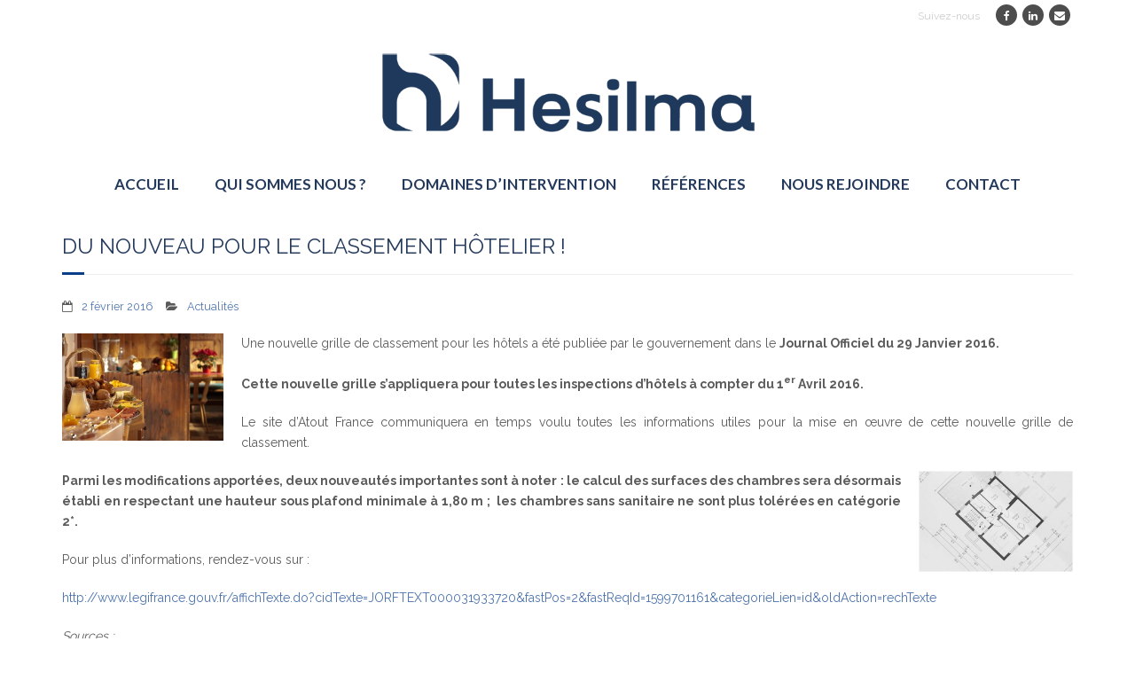

--- FILE ---
content_type: text/html; charset=UTF-8
request_url: https://www.hesilma.fr/du-nouveau-pour-le-classement-hotelier/
body_size: 11568
content:
<!DOCTYPE html>

<html dir="ltr" lang="fr-FR" prefix="og: https://ogp.me/ns# fb: http://ogp.me/ns/fb#">
<head>
<meta charset="UTF-8" />
<meta name="viewport" content="width=device-width" />

<link rel="profile" href="//gmpg.org/xfn/11" />
<link rel="pingback" href="https://www.hesilma.fr/xmlrpc.php" />
<!--[if lt IE 9]>
<script src="https://www.hesilma.fr/wp-content/themes/Minamaze_Pro/lib/scripts/html5.js" type="text/javascript"></script>
<![endif]-->

	<style>img:is([sizes="auto" i], [sizes^="auto," i]) { contain-intrinsic-size: 3000px 1500px }</style>
	
		<!-- All in One SEO 4.5.5 - aioseo.com -->
		<title>Du nouveau pour le classement hôtelier ! | HESILMA</title>
		<meta name="description" content="Une nouvelle grille de classement pour les hôtels a été publiée par le gouvernement dans le Journal Officiel du 29 Janvier 2016. Cette nouvelle grille s&#039;appliquera pour toutes les inspections d&#039;hôtels à compter du 1er Avril 2016. Le site d’Atout France communiquera en temps voulu toutes les informations utiles pour la mise en œuvre de cette nouvelle grille de classement. Parmi les" />
		<meta name="robots" content="max-image-preview:large" />
		<link rel="canonical" href="https://www.hesilma.fr/du-nouveau-pour-le-classement-hotelier/" />
		<meta name="generator" content="All in One SEO (AIOSEO) 4.5.5" />
		<meta property="og:locale" content="fr_FR" />
		<meta property="og:site_name" content="HESILMA |" />
		<meta property="og:type" content="activity" />
		<meta property="og:title" content="Du nouveau pour le classement hôtelier ! | HESILMA" />
		<meta property="og:description" content="Une nouvelle grille de classement pour les hôtels a été publiée par le gouvernement dans le Journal Officiel du 29 Janvier 2016. Cette nouvelle grille s&#039;appliquera pour toutes les inspections d&#039;hôtels à compter du 1er Avril 2016. Le site d’Atout France communiquera en temps voulu toutes les informations utiles pour la mise en œuvre de cette nouvelle grille de classement. Parmi les" />
		<meta property="og:url" content="https://www.hesilma.fr/du-nouveau-pour-le-classement-hotelier/" />
		<meta name="twitter:card" content="summary" />
		<meta name="twitter:title" content="Du nouveau pour le classement hôtelier ! | HESILMA" />
		<meta name="twitter:description" content="Une nouvelle grille de classement pour les hôtels a été publiée par le gouvernement dans le Journal Officiel du 29 Janvier 2016. Cette nouvelle grille s&#039;appliquera pour toutes les inspections d&#039;hôtels à compter du 1er Avril 2016. Le site d’Atout France communiquera en temps voulu toutes les informations utiles pour la mise en œuvre de cette nouvelle grille de classement. Parmi les" />
		<script type="application/ld+json" class="aioseo-schema">
			{"@context":"https:\/\/schema.org","@graph":[{"@type":"Article","@id":"https:\/\/www.hesilma.fr\/du-nouveau-pour-le-classement-hotelier\/#article","name":"Du nouveau pour le classement h\u00f4telier ! | HESILMA","headline":"Du nouveau pour le classement h\u00f4telier !","author":{"@id":"https:\/\/www.hesilma.fr\/author\/tophotel\/#author"},"publisher":{"@id":"https:\/\/www.hesilma.fr\/#organization"},"image":{"@type":"ImageObject","url":"https:\/\/www.hesilma.fr\/\/wp-content\/uploads\/breakfast-801827_640.jpg","@id":"https:\/\/www.hesilma.fr\/du-nouveau-pour-le-classement-hotelier\/#articleImage"},"datePublished":"2016-02-02T11:43:55+01:00","dateModified":"2016-02-02T11:53:27+01:00","inLanguage":"fr-FR","mainEntityOfPage":{"@id":"https:\/\/www.hesilma.fr\/du-nouveau-pour-le-classement-hotelier\/#webpage"},"isPartOf":{"@id":"https:\/\/www.hesilma.fr\/du-nouveau-pour-le-classement-hotelier\/#webpage"},"articleSection":"Actualit\u00e9s"},{"@type":"BreadcrumbList","@id":"https:\/\/www.hesilma.fr\/du-nouveau-pour-le-classement-hotelier\/#breadcrumblist","itemListElement":[{"@type":"ListItem","@id":"https:\/\/www.hesilma.fr\/#listItem","position":1,"name":"Domicile","item":"https:\/\/www.hesilma.fr\/","nextItem":"https:\/\/www.hesilma.fr\/du-nouveau-pour-le-classement-hotelier\/#listItem"},{"@type":"ListItem","@id":"https:\/\/www.hesilma.fr\/du-nouveau-pour-le-classement-hotelier\/#listItem","position":2,"name":"Du nouveau pour le classement h\u00f4telier !","previousItem":"https:\/\/www.hesilma.fr\/#listItem"}]},{"@type":"Organization","@id":"https:\/\/www.hesilma.fr\/#organization","name":"HESILMA","url":"https:\/\/www.hesilma.fr\/"},{"@type":"Person","@id":"https:\/\/www.hesilma.fr\/author\/tophotel\/#author","url":"https:\/\/www.hesilma.fr\/author\/tophotel\/","name":"Herv\u00e9 MAUNOURY"},{"@type":"WebPage","@id":"https:\/\/www.hesilma.fr\/du-nouveau-pour-le-classement-hotelier\/#webpage","url":"https:\/\/www.hesilma.fr\/du-nouveau-pour-le-classement-hotelier\/","name":"Du nouveau pour le classement h\u00f4telier ! | HESILMA","description":"Une nouvelle grille de classement pour les h\u00f4tels a \u00e9t\u00e9 publi\u00e9e par le gouvernement dans le Journal Officiel du 29 Janvier 2016. Cette nouvelle grille s'appliquera pour toutes les inspections d'h\u00f4tels \u00e0 compter du 1er Avril 2016. Le site d\u2019Atout France communiquera en temps voulu toutes les informations utiles pour la mise en \u0153uvre de cette nouvelle grille de classement. Parmi les","inLanguage":"fr-FR","isPartOf":{"@id":"https:\/\/www.hesilma.fr\/#website"},"breadcrumb":{"@id":"https:\/\/www.hesilma.fr\/du-nouveau-pour-le-classement-hotelier\/#breadcrumblist"},"author":{"@id":"https:\/\/www.hesilma.fr\/author\/tophotel\/#author"},"creator":{"@id":"https:\/\/www.hesilma.fr\/author\/tophotel\/#author"},"datePublished":"2016-02-02T11:43:55+01:00","dateModified":"2016-02-02T11:53:27+01:00"},{"@type":"WebSite","@id":"https:\/\/www.hesilma.fr\/#website","url":"https:\/\/www.hesilma.fr\/","name":"HESILMA","inLanguage":"fr-FR","publisher":{"@id":"https:\/\/www.hesilma.fr\/#organization"}}]}
		</script>
		<!-- All in One SEO -->

<!-- SEO optimised using built in premium theme features from ThinkUpThemes - http://www.thinkupthemes.com/ -->
<meta name="keywords" content="slider.etude.de.marche.faisabilite.commerce.qualite.tourisme.audits.client.mystère.référentiel.hesilma.formation.cabinet.conseil.hotellerie.restauration.services.activites.loisirs.commerces.coaching.hotel.restaurant.activite.loisir.bar.brasserie"/>
<meta name="robots" content="noodp,noydir"/>
<!-- ThinkUpThemes SEO -->

<link rel='dns-prefetch' href='//netdna.bootstrapcdn.com' />
<link rel="alternate" type="application/rss+xml" title="HESILMA &raquo; Flux" href="https://www.hesilma.fr/feed/" />
<link rel="alternate" type="application/rss+xml" title="HESILMA &raquo; Flux des commentaires" href="https://www.hesilma.fr/comments/feed/" />
		<!-- This site uses the Google Analytics by MonsterInsights plugin v9.11.1 - Using Analytics tracking - https://www.monsterinsights.com/ -->
		<!-- Remarque : MonsterInsights n’est actuellement pas configuré sur ce site. Le propriétaire doit authentifier son compte Google Analytics dans les réglages de MonsterInsights.  -->
					<!-- No tracking code set -->
				<!-- / Google Analytics by MonsterInsights -->
		<script type="text/javascript">
/* <![CDATA[ */
window._wpemojiSettings = {"baseUrl":"https:\/\/s.w.org\/images\/core\/emoji\/15.0.3\/72x72\/","ext":".png","svgUrl":"https:\/\/s.w.org\/images\/core\/emoji\/15.0.3\/svg\/","svgExt":".svg","source":{"concatemoji":"https:\/\/www.hesilma.fr\/wp-includes\/js\/wp-emoji-release.min.js?ver=6.7.4"}};
/*! This file is auto-generated */
!function(i,n){var o,s,e;function c(e){try{var t={supportTests:e,timestamp:(new Date).valueOf()};sessionStorage.setItem(o,JSON.stringify(t))}catch(e){}}function p(e,t,n){e.clearRect(0,0,e.canvas.width,e.canvas.height),e.fillText(t,0,0);var t=new Uint32Array(e.getImageData(0,0,e.canvas.width,e.canvas.height).data),r=(e.clearRect(0,0,e.canvas.width,e.canvas.height),e.fillText(n,0,0),new Uint32Array(e.getImageData(0,0,e.canvas.width,e.canvas.height).data));return t.every(function(e,t){return e===r[t]})}function u(e,t,n){switch(t){case"flag":return n(e,"\ud83c\udff3\ufe0f\u200d\u26a7\ufe0f","\ud83c\udff3\ufe0f\u200b\u26a7\ufe0f")?!1:!n(e,"\ud83c\uddfa\ud83c\uddf3","\ud83c\uddfa\u200b\ud83c\uddf3")&&!n(e,"\ud83c\udff4\udb40\udc67\udb40\udc62\udb40\udc65\udb40\udc6e\udb40\udc67\udb40\udc7f","\ud83c\udff4\u200b\udb40\udc67\u200b\udb40\udc62\u200b\udb40\udc65\u200b\udb40\udc6e\u200b\udb40\udc67\u200b\udb40\udc7f");case"emoji":return!n(e,"\ud83d\udc26\u200d\u2b1b","\ud83d\udc26\u200b\u2b1b")}return!1}function f(e,t,n){var r="undefined"!=typeof WorkerGlobalScope&&self instanceof WorkerGlobalScope?new OffscreenCanvas(300,150):i.createElement("canvas"),a=r.getContext("2d",{willReadFrequently:!0}),o=(a.textBaseline="top",a.font="600 32px Arial",{});return e.forEach(function(e){o[e]=t(a,e,n)}),o}function t(e){var t=i.createElement("script");t.src=e,t.defer=!0,i.head.appendChild(t)}"undefined"!=typeof Promise&&(o="wpEmojiSettingsSupports",s=["flag","emoji"],n.supports={everything:!0,everythingExceptFlag:!0},e=new Promise(function(e){i.addEventListener("DOMContentLoaded",e,{once:!0})}),new Promise(function(t){var n=function(){try{var e=JSON.parse(sessionStorage.getItem(o));if("object"==typeof e&&"number"==typeof e.timestamp&&(new Date).valueOf()<e.timestamp+604800&&"object"==typeof e.supportTests)return e.supportTests}catch(e){}return null}();if(!n){if("undefined"!=typeof Worker&&"undefined"!=typeof OffscreenCanvas&&"undefined"!=typeof URL&&URL.createObjectURL&&"undefined"!=typeof Blob)try{var e="postMessage("+f.toString()+"("+[JSON.stringify(s),u.toString(),p.toString()].join(",")+"));",r=new Blob([e],{type:"text/javascript"}),a=new Worker(URL.createObjectURL(r),{name:"wpTestEmojiSupports"});return void(a.onmessage=function(e){c(n=e.data),a.terminate(),t(n)})}catch(e){}c(n=f(s,u,p))}t(n)}).then(function(e){for(var t in e)n.supports[t]=e[t],n.supports.everything=n.supports.everything&&n.supports[t],"flag"!==t&&(n.supports.everythingExceptFlag=n.supports.everythingExceptFlag&&n.supports[t]);n.supports.everythingExceptFlag=n.supports.everythingExceptFlag&&!n.supports.flag,n.DOMReady=!1,n.readyCallback=function(){n.DOMReady=!0}}).then(function(){return e}).then(function(){var e;n.supports.everything||(n.readyCallback(),(e=n.source||{}).concatemoji?t(e.concatemoji):e.wpemoji&&e.twemoji&&(t(e.twemoji),t(e.wpemoji)))}))}((window,document),window._wpemojiSettings);
/* ]]> */
</script>
<style id='wp-emoji-styles-inline-css' type='text/css'>

	img.wp-smiley, img.emoji {
		display: inline !important;
		border: none !important;
		box-shadow: none !important;
		height: 1em !important;
		width: 1em !important;
		margin: 0 0.07em !important;
		vertical-align: -0.1em !important;
		background: none !important;
		padding: 0 !important;
	}
</style>
<link rel='stylesheet' id='wp-block-library-css' href='https://www.hesilma.fr/wp-includes/css/dist/block-library/style.min.css?ver=6.7.4' type='text/css' media='all' />
<style id='classic-theme-styles-inline-css' type='text/css'>
/*! This file is auto-generated */
.wp-block-button__link{color:#fff;background-color:#32373c;border-radius:9999px;box-shadow:none;text-decoration:none;padding:calc(.667em + 2px) calc(1.333em + 2px);font-size:1.125em}.wp-block-file__button{background:#32373c;color:#fff;text-decoration:none}
</style>
<style id='global-styles-inline-css' type='text/css'>
:root{--wp--preset--aspect-ratio--square: 1;--wp--preset--aspect-ratio--4-3: 4/3;--wp--preset--aspect-ratio--3-4: 3/4;--wp--preset--aspect-ratio--3-2: 3/2;--wp--preset--aspect-ratio--2-3: 2/3;--wp--preset--aspect-ratio--16-9: 16/9;--wp--preset--aspect-ratio--9-16: 9/16;--wp--preset--color--black: #000000;--wp--preset--color--cyan-bluish-gray: #abb8c3;--wp--preset--color--white: #ffffff;--wp--preset--color--pale-pink: #f78da7;--wp--preset--color--vivid-red: #cf2e2e;--wp--preset--color--luminous-vivid-orange: #ff6900;--wp--preset--color--luminous-vivid-amber: #fcb900;--wp--preset--color--light-green-cyan: #7bdcb5;--wp--preset--color--vivid-green-cyan: #00d084;--wp--preset--color--pale-cyan-blue: #8ed1fc;--wp--preset--color--vivid-cyan-blue: #0693e3;--wp--preset--color--vivid-purple: #9b51e0;--wp--preset--gradient--vivid-cyan-blue-to-vivid-purple: linear-gradient(135deg,rgba(6,147,227,1) 0%,rgb(155,81,224) 100%);--wp--preset--gradient--light-green-cyan-to-vivid-green-cyan: linear-gradient(135deg,rgb(122,220,180) 0%,rgb(0,208,130) 100%);--wp--preset--gradient--luminous-vivid-amber-to-luminous-vivid-orange: linear-gradient(135deg,rgba(252,185,0,1) 0%,rgba(255,105,0,1) 100%);--wp--preset--gradient--luminous-vivid-orange-to-vivid-red: linear-gradient(135deg,rgba(255,105,0,1) 0%,rgb(207,46,46) 100%);--wp--preset--gradient--very-light-gray-to-cyan-bluish-gray: linear-gradient(135deg,rgb(238,238,238) 0%,rgb(169,184,195) 100%);--wp--preset--gradient--cool-to-warm-spectrum: linear-gradient(135deg,rgb(74,234,220) 0%,rgb(151,120,209) 20%,rgb(207,42,186) 40%,rgb(238,44,130) 60%,rgb(251,105,98) 80%,rgb(254,248,76) 100%);--wp--preset--gradient--blush-light-purple: linear-gradient(135deg,rgb(255,206,236) 0%,rgb(152,150,240) 100%);--wp--preset--gradient--blush-bordeaux: linear-gradient(135deg,rgb(254,205,165) 0%,rgb(254,45,45) 50%,rgb(107,0,62) 100%);--wp--preset--gradient--luminous-dusk: linear-gradient(135deg,rgb(255,203,112) 0%,rgb(199,81,192) 50%,rgb(65,88,208) 100%);--wp--preset--gradient--pale-ocean: linear-gradient(135deg,rgb(255,245,203) 0%,rgb(182,227,212) 50%,rgb(51,167,181) 100%);--wp--preset--gradient--electric-grass: linear-gradient(135deg,rgb(202,248,128) 0%,rgb(113,206,126) 100%);--wp--preset--gradient--midnight: linear-gradient(135deg,rgb(2,3,129) 0%,rgb(40,116,252) 100%);--wp--preset--font-size--small: 13px;--wp--preset--font-size--medium: 20px;--wp--preset--font-size--large: 36px;--wp--preset--font-size--x-large: 42px;--wp--preset--spacing--20: 0.44rem;--wp--preset--spacing--30: 0.67rem;--wp--preset--spacing--40: 1rem;--wp--preset--spacing--50: 1.5rem;--wp--preset--spacing--60: 2.25rem;--wp--preset--spacing--70: 3.38rem;--wp--preset--spacing--80: 5.06rem;--wp--preset--shadow--natural: 6px 6px 9px rgba(0, 0, 0, 0.2);--wp--preset--shadow--deep: 12px 12px 50px rgba(0, 0, 0, 0.4);--wp--preset--shadow--sharp: 6px 6px 0px rgba(0, 0, 0, 0.2);--wp--preset--shadow--outlined: 6px 6px 0px -3px rgba(255, 255, 255, 1), 6px 6px rgba(0, 0, 0, 1);--wp--preset--shadow--crisp: 6px 6px 0px rgba(0, 0, 0, 1);}:where(.is-layout-flex){gap: 0.5em;}:where(.is-layout-grid){gap: 0.5em;}body .is-layout-flex{display: flex;}.is-layout-flex{flex-wrap: wrap;align-items: center;}.is-layout-flex > :is(*, div){margin: 0;}body .is-layout-grid{display: grid;}.is-layout-grid > :is(*, div){margin: 0;}:where(.wp-block-columns.is-layout-flex){gap: 2em;}:where(.wp-block-columns.is-layout-grid){gap: 2em;}:where(.wp-block-post-template.is-layout-flex){gap: 1.25em;}:where(.wp-block-post-template.is-layout-grid){gap: 1.25em;}.has-black-color{color: var(--wp--preset--color--black) !important;}.has-cyan-bluish-gray-color{color: var(--wp--preset--color--cyan-bluish-gray) !important;}.has-white-color{color: var(--wp--preset--color--white) !important;}.has-pale-pink-color{color: var(--wp--preset--color--pale-pink) !important;}.has-vivid-red-color{color: var(--wp--preset--color--vivid-red) !important;}.has-luminous-vivid-orange-color{color: var(--wp--preset--color--luminous-vivid-orange) !important;}.has-luminous-vivid-amber-color{color: var(--wp--preset--color--luminous-vivid-amber) !important;}.has-light-green-cyan-color{color: var(--wp--preset--color--light-green-cyan) !important;}.has-vivid-green-cyan-color{color: var(--wp--preset--color--vivid-green-cyan) !important;}.has-pale-cyan-blue-color{color: var(--wp--preset--color--pale-cyan-blue) !important;}.has-vivid-cyan-blue-color{color: var(--wp--preset--color--vivid-cyan-blue) !important;}.has-vivid-purple-color{color: var(--wp--preset--color--vivid-purple) !important;}.has-black-background-color{background-color: var(--wp--preset--color--black) !important;}.has-cyan-bluish-gray-background-color{background-color: var(--wp--preset--color--cyan-bluish-gray) !important;}.has-white-background-color{background-color: var(--wp--preset--color--white) !important;}.has-pale-pink-background-color{background-color: var(--wp--preset--color--pale-pink) !important;}.has-vivid-red-background-color{background-color: var(--wp--preset--color--vivid-red) !important;}.has-luminous-vivid-orange-background-color{background-color: var(--wp--preset--color--luminous-vivid-orange) !important;}.has-luminous-vivid-amber-background-color{background-color: var(--wp--preset--color--luminous-vivid-amber) !important;}.has-light-green-cyan-background-color{background-color: var(--wp--preset--color--light-green-cyan) !important;}.has-vivid-green-cyan-background-color{background-color: var(--wp--preset--color--vivid-green-cyan) !important;}.has-pale-cyan-blue-background-color{background-color: var(--wp--preset--color--pale-cyan-blue) !important;}.has-vivid-cyan-blue-background-color{background-color: var(--wp--preset--color--vivid-cyan-blue) !important;}.has-vivid-purple-background-color{background-color: var(--wp--preset--color--vivid-purple) !important;}.has-black-border-color{border-color: var(--wp--preset--color--black) !important;}.has-cyan-bluish-gray-border-color{border-color: var(--wp--preset--color--cyan-bluish-gray) !important;}.has-white-border-color{border-color: var(--wp--preset--color--white) !important;}.has-pale-pink-border-color{border-color: var(--wp--preset--color--pale-pink) !important;}.has-vivid-red-border-color{border-color: var(--wp--preset--color--vivid-red) !important;}.has-luminous-vivid-orange-border-color{border-color: var(--wp--preset--color--luminous-vivid-orange) !important;}.has-luminous-vivid-amber-border-color{border-color: var(--wp--preset--color--luminous-vivid-amber) !important;}.has-light-green-cyan-border-color{border-color: var(--wp--preset--color--light-green-cyan) !important;}.has-vivid-green-cyan-border-color{border-color: var(--wp--preset--color--vivid-green-cyan) !important;}.has-pale-cyan-blue-border-color{border-color: var(--wp--preset--color--pale-cyan-blue) !important;}.has-vivid-cyan-blue-border-color{border-color: var(--wp--preset--color--vivid-cyan-blue) !important;}.has-vivid-purple-border-color{border-color: var(--wp--preset--color--vivid-purple) !important;}.has-vivid-cyan-blue-to-vivid-purple-gradient-background{background: var(--wp--preset--gradient--vivid-cyan-blue-to-vivid-purple) !important;}.has-light-green-cyan-to-vivid-green-cyan-gradient-background{background: var(--wp--preset--gradient--light-green-cyan-to-vivid-green-cyan) !important;}.has-luminous-vivid-amber-to-luminous-vivid-orange-gradient-background{background: var(--wp--preset--gradient--luminous-vivid-amber-to-luminous-vivid-orange) !important;}.has-luminous-vivid-orange-to-vivid-red-gradient-background{background: var(--wp--preset--gradient--luminous-vivid-orange-to-vivid-red) !important;}.has-very-light-gray-to-cyan-bluish-gray-gradient-background{background: var(--wp--preset--gradient--very-light-gray-to-cyan-bluish-gray) !important;}.has-cool-to-warm-spectrum-gradient-background{background: var(--wp--preset--gradient--cool-to-warm-spectrum) !important;}.has-blush-light-purple-gradient-background{background: var(--wp--preset--gradient--blush-light-purple) !important;}.has-blush-bordeaux-gradient-background{background: var(--wp--preset--gradient--blush-bordeaux) !important;}.has-luminous-dusk-gradient-background{background: var(--wp--preset--gradient--luminous-dusk) !important;}.has-pale-ocean-gradient-background{background: var(--wp--preset--gradient--pale-ocean) !important;}.has-electric-grass-gradient-background{background: var(--wp--preset--gradient--electric-grass) !important;}.has-midnight-gradient-background{background: var(--wp--preset--gradient--midnight) !important;}.has-small-font-size{font-size: var(--wp--preset--font-size--small) !important;}.has-medium-font-size{font-size: var(--wp--preset--font-size--medium) !important;}.has-large-font-size{font-size: var(--wp--preset--font-size--large) !important;}.has-x-large-font-size{font-size: var(--wp--preset--font-size--x-large) !important;}
:where(.wp-block-post-template.is-layout-flex){gap: 1.25em;}:where(.wp-block-post-template.is-layout-grid){gap: 1.25em;}
:where(.wp-block-columns.is-layout-flex){gap: 2em;}:where(.wp-block-columns.is-layout-grid){gap: 2em;}
:root :where(.wp-block-pullquote){font-size: 1.5em;line-height: 1.6;}
</style>
<link rel='stylesheet' id='contact-form-7-css' href='https://www.hesilma.fr/wp-content/plugins/contact-form-7/includes/css/styles.css?ver=5.8.7' type='text/css' media='all' />
<link rel='stylesheet' id='font-awesome-min-css' href='https://www.hesilma.fr/wp-content/themes/Minamaze_Pro/lib/extentions/font-awesome/css/font-awesome.min.css?ver=3.2.1' type='text/css' media='all' />
<link rel='stylesheet' id='font-awesome-cdn-css' href='//netdna.bootstrapcdn.com/font-awesome/4.2.0/css/font-awesome.min.css?ver=4.2.0' type='text/css' media='all' />
<link rel='stylesheet' id='dashicons-css-css' href='https://www.hesilma.fr/wp-content/themes/Minamaze_Pro/lib/extentions/dashicons/css/dashicons.css?ver=2.0' type='text/css' media='all' />
<link rel='stylesheet' id='bootstrap-css' href='https://www.hesilma.fr/wp-content/themes/Minamaze_Pro/lib/extentions/bootstrap/css/bootstrap.min.css?ver=2.3.2' type='text/css' media='all' />
<link rel='stylesheet' id='prettyPhoto-css' href='https://www.hesilma.fr/wp-content/themes/Minamaze_Pro/lib/extentions/prettyPhoto/css/prettyPhoto.css?ver=3.1.5' type='text/css' media='all' />
<link rel='stylesheet' id='shortcodes-css' href='https://www.hesilma.fr/wp-content/themes/Minamaze_Pro/styles/style-shortcodes.css?ver=1.1' type='text/css' media='all' />
<link rel='stylesheet' id='style-css' href='https://www.hesilma.fr/wp-content/themes/Minamaze_Pro/style.css?ver=1.7.0' type='text/css' media='all' />
<link rel='stylesheet' id='portfolio-css' href='https://www.hesilma.fr/wp-content/themes/Minamaze_Pro/styles/style-portfolio.css?ver=1.1' type='text/css' media='all' />
<link rel='stylesheet' id='et_lb_modules-css' href='https://www.hesilma.fr/wp-content/plugins/elegantbuilder/style.css?ver=2.4' type='text/css' media='all' />
<link rel='stylesheet' id='responsive-css' href='https://www.hesilma.fr/wp-content/themes/Minamaze_Pro/styles/style-responsive.css?ver=1.1' type='text/css' media='all' />
<script type="text/javascript" src="https://www.hesilma.fr/wp-includes/js/jquery/jquery.min.js?ver=3.7.1" id="jquery-core-js"></script>
<script type="text/javascript" src="https://www.hesilma.fr/wp-includes/js/jquery/jquery-migrate.min.js?ver=3.4.1" id="jquery-migrate-js"></script>
<script type="text/javascript" src="https://www.hesilma.fr/wp-content/themes/Minamaze_Pro/lib/scripts/plugins/waypoints/waypoints.min.js?ver=6.7.4" id="waypoints-js"></script>
<script type="text/javascript" src="https://www.hesilma.fr/wp-content/themes/Minamaze_Pro/lib/scripts/plugins/waypoints/waypoints-sticky.min.js?ver=6.7.4" id="waypoints-sticky-js"></script>
<script type="text/javascript" src="https://www.hesilma.fr/wp-content/themes/Minamaze_Pro/lib/scripts/plugins/sticky/jquery.sticky.js?ver=1" id="sticky-js"></script>
<script type="text/javascript" src="https://www.hesilma.fr/wp-content/themes/Minamaze_Pro/lib/scripts/plugins/videoBG/jquery.videoBG.js?ver=6.7.4" id="videobg-js"></script>
<script type="text/javascript" id="tweetscroll-js-extra">
/* <![CDATA[ */
var PiTweetScroll = {"ajaxrequests":"https:\/\/www.hesilma.fr\/wp-admin\/admin-ajax.php"};
/* ]]> */
</script>
<script type="text/javascript" src="https://www.hesilma.fr/wp-content/themes/Minamaze_Pro/lib/widgets/twitterfeed/js/jquery.tweetscroll.js?ver=6.7.4" id="tweetscroll-js"></script>
<link rel="https://api.w.org/" href="https://www.hesilma.fr/wp-json/" /><link rel="alternate" title="JSON" type="application/json" href="https://www.hesilma.fr/wp-json/wp/v2/posts/1012" /><link rel="EditURI" type="application/rsd+xml" title="RSD" href="https://www.hesilma.fr/xmlrpc.php?rsd" />
<meta name="generator" content="WordPress 6.7.4" />
<link rel='shortlink' href='https://www.hesilma.fr/?p=1012' />
<link rel="alternate" title="oEmbed (JSON)" type="application/json+oembed" href="https://www.hesilma.fr/wp-json/oembed/1.0/embed?url=https%3A%2F%2Fwww.hesilma.fr%2Fdu-nouveau-pour-le-classement-hotelier%2F" />
<link rel="alternate" title="oEmbed (XML)" type="text/xml+oembed" href="https://www.hesilma.fr/wp-json/oembed/1.0/embed?url=https%3A%2F%2Fwww.hesilma.fr%2Fdu-nouveau-pour-le-classement-hotelier%2F&#038;format=xml" />
<style>
		@font-face {
font-family: 'cat_post';
src: url('https://www.hesilma.fr/wp-content/plugins/category-posts/icons/font/cat_post.eot?58348147');
src: url('https://www.hesilma.fr/wp-content/plugins/category-posts/icons/font/cat_post.eot?58348147#iefix') format('embedded-opentype'),
	   url('https://www.hesilma.fr/wp-content/plugins/category-posts/icons/font/cat_post.woff2?58348147') format('woff2'),
	   url('https://www.hesilma.fr/wp-content/plugins/category-posts/icons/font/cat_post.woff?58348147') format('woff'),
	   url('https://www.hesilma.fr/wp-content/plugins/category-posts/icons/font/cat_post.ttf?58348147') format('truetype');
 font-weight: normal;
 font-style: normal;
}

#category-posts-3-internal ul {padding: 0;}
#category-posts-3-internal .cat-post-item img {max-width: initial; max-height: initial; margin: initial;}
#category-posts-3-internal .cat-post-author {margin-bottom: 0;}
#category-posts-3-internal .cat-post-thumbnail {margin: 5px 10px 5px 0;}
#category-posts-3-internal .cat-post-item:before {content: ""; clear: both;}
#category-posts-3-internal .cat-post-excerpt-more {display: inline-block;}
#category-posts-3-internal .cat-post-item {list-style: none; margin: 3px 0 10px; padding: 3px 0;}
#category-posts-3-internal .cat-post-current .cat-post-title {font-weight: bold; text-transform: uppercase;}
#category-posts-3-internal [class*=cat-post-tax] {font-size: 0.85em;}
#category-posts-3-internal [class*=cat-post-tax] * {display:inline-block;}
#category-posts-3-internal .cat-post-item:after {content: ""; display: table;	clear: both;}
#category-posts-3-internal .cat-post-item .cat-post-title {overflow: hidden;text-overflow: ellipsis;white-space: initial;display: -webkit-box;-webkit-line-clamp: 2;-webkit-box-orient: vertical;padding-bottom: 0 !important;}
#category-posts-3-internal .cat-post-thumbnail span {position:relative; display:inline-block;}
#category-posts-3-internal .cat-post-format:after {font-family: "cat_post"; position:absolute; color:#FFFFFF; font-size:64px; line-height: 1; top:calc(50% - 34px); left:calc(50% - 34px);}
#category-posts-3-internal .cat-post-format-aside:after { content: '\f0f6'; }
#category-posts-3-internal .cat-post-format-chat:after { content: '\e802'; }
#category-posts-3-internal .cat-post-format-gallery:after { content: '\e805'; }
#category-posts-3-internal .cat-post-format-link:after { content: '\e809'; }
#category-posts-3-internal .cat-post-format-image:after { content: '\e800'; }
#category-posts-3-internal .cat-post-format-quote:after { content: '\f10d'; }
#category-posts-3-internal .cat-post-format-status:after { content: '\e80a'; }
#category-posts-3-internal .cat-post-format-video:after { content: '\e801'; }
#category-posts-3-internal .cat-post-format-audio:after { content: '\e803'; }
#category-posts-3-internal .cat-post-item:after {content: ""; display: table;	clear: both;}
#category-posts-3-internal .cat-post-thumbnail {display:block; float:left; margin:5px 10px 5px 0;}
#category-posts-3-internal .cat-post-crop {overflow:hidden;display:block;}
#category-posts-3-internal p {margin:5px 0 0 0}
#category-posts-3-internal li > div {margin:5px 0 0 0; clear:both;}
#category-posts-3-internal .dashicons {vertical-align:middle;}
#category-posts-3-internal .cat-post-thumbnail .cat-post-crop img {height: 150px;}
#category-posts-3-internal .cat-post-thumbnail .cat-post-crop img {width: 200px;}
#category-posts-3-internal .cat-post-thumbnail .cat-post-crop img {object-fit: cover; max-width: 100%; display: block;}
#category-posts-3-internal .cat-post-thumbnail .cat-post-crop-not-supported img {width: 100%;}
#category-posts-3-internal .cat-post-thumbnail {max-width:100%;}
#category-posts-3-internal .cat-post-item img {margin: initial;}
#category-posts-3-internal .cat-post-white span {background-color: white;}
#category-posts-3-internal .cat-post-white img {padding-bottom: 0 !important; -webkit-transition: all 0.3s ease; -moz-transition: all 0.3s ease; -ms-transition: all 0.3s ease; -o-transition: all 0.3s ease; transition: all 0.3s ease;}
#category-posts-3-internal .cat-post-white:hover img {opacity: 0.8;}
#category-posts-4-internal ul {padding: 0;}
#category-posts-4-internal .cat-post-item img {max-width: initial; max-height: initial; margin: initial;}
#category-posts-4-internal .cat-post-author {margin-bottom: 0;}
#category-posts-4-internal .cat-post-thumbnail {margin: 5px 10px 5px 0;}
#category-posts-4-internal .cat-post-item:before {content: ""; clear: both;}
#category-posts-4-internal .cat-post-excerpt-more {display: inline-block;}
#category-posts-4-internal .cat-post-item {list-style: none; margin: 3px 0 10px; padding: 3px 0;}
#category-posts-4-internal .cat-post-current .cat-post-title {font-weight: bold; text-transform: uppercase;}
#category-posts-4-internal [class*=cat-post-tax] {font-size: 0.85em;}
#category-posts-4-internal [class*=cat-post-tax] * {display:inline-block;}
#category-posts-4-internal .cat-post-item:after {content: ""; display: table;	clear: both;}
#category-posts-4-internal .cat-post-item .cat-post-title {overflow: hidden;text-overflow: ellipsis;white-space: initial;display: -webkit-box;-webkit-line-clamp: 2;-webkit-box-orient: vertical;padding-bottom: 0 !important;}
#category-posts-4-internal .cat-post-item:after {content: ""; display: table;	clear: both;}
#category-posts-4-internal .cat-post-thumbnail {display:block; float:left; margin:5px 10px 5px 0;}
#category-posts-4-internal .cat-post-crop {overflow:hidden;display:block;}
#category-posts-4-internal p {margin:5px 0 0 0}
#category-posts-4-internal li > div {margin:5px 0 0 0; clear:both;}
#category-posts-4-internal .dashicons {vertical-align:middle;}
#category-posts-4-internal .cat-post-thumbnail .cat-post-crop img {height: 150px;}
#category-posts-4-internal .cat-post-thumbnail .cat-post-crop img {width: 150px;}
#category-posts-4-internal .cat-post-thumbnail .cat-post-crop img {object-fit: cover; max-width: 100%; display: block;}
#category-posts-4-internal .cat-post-thumbnail .cat-post-crop-not-supported img {width: 100%;}
#category-posts-4-internal .cat-post-thumbnail {max-width:100%;}
#category-posts-4-internal .cat-post-item img {margin: initial;}
</style>
		
<link href="//fonts.googleapis.com/css?family=Raleway:300,400,600,700|Raleway:300,400,600,700|Raleway:300,400,600,700|Raleway:300,400,600,700|Lato:300,400,600,700|Raleway:300,400,600,700|Raleway:300,400,600,700|" rel="stylesheet" type="text/css">
<style type="text/css">
#content, #content button, #content input, #content select, #content textarea { font-family:Raleway}
#introaction-core, #introaction-core button, #introaction-core input, #introaction-core select, #introaction-core textarea { font-family:Raleway}
#outroaction-core, #outroaction-core button, #outroaction-core input, #outroaction-core select, #outroaction-core textarea { font-family:Raleway}
#section-home { font-family:Raleway}
#slider .featured-excerpt, #slider .featured-link { font-family:Raleway}
h1, h2, h3, h4, h5, h6 { font-family:Raleway}
#content h1, #content h2, #content h3, #content h4, #content h5, #content h6 { font-family:Raleway}
#intro-core h1, #intro-core h2, #intro-core h3, #intro-core h4, #intro-core h5, #intro-core h6 { font-family:Raleway}
#introaction-core h1, #introaction-core h2, #introaction-core h3, #introaction-core h4, #introaction-core h5, #introaction-core h6 { font-family:Raleway}
#outroaction-core h1, #outroaction-core h2, #outroaction-core h3, #outroaction-core h4, #outroaction-core h5, #outroaction-core h6 { font-family:Raleway}
#slider .featured-title { font-family:Raleway}
#logo h1, #logo h2 { font-family:Raleway}
#footer-core h3 { font-family:Raleway}
#pre-header .header-links li a, #pre-header-social li.message, #pre-header-search input { font-family:Raleway}
#header li a { font-family:Lato}
#footer-core, #footer-core button, #footer-core input, #footer-core select, #footer-core textarea { font-family:Raleway}
#sub-footer-core, #sub-footer-core a { font-family:Raleway}
</style><style type="text/css">
#content, #content button, #content input, #content select, #content textarea { font-size:14px}
#introaction-core, #introaction-core button, #introaction-core input, #introaction-core select, #introaction-core textarea { font-size:14px}
#outroaction-core, #outroaction-core button, #outroaction-core input, #outroaction-core select, #outroaction-core textarea { font-size:14px}
h1, #content h1,#introaction-core h1, #outroaction-core h1 { font-size:24px}
#header #header-core .menu > li > a, #header-responsive li a { font-size:17px}
#header #header-core .sub-menu a { font-size:13px}
</style><style>#body-core {background: #FFFFFF;}h1,h2,h3,h4,h5,h6 {color: #22395c;}body,button,input,select,textarea {color: #5b5b5b;}#content a {color: #4e75af;}#content a:hover {color: #ffc000;}#header,.header-style2.header-sticky #header-links {background: #ffffff !important;}.header-style2.header-sticky .is-sticky #header-links {border: none;}#header .menu > li.menu-hover > a,#header .menu > li.current_page_item > a,#header .menu > li.current-menu-ancestor > a,#header .menu > li > a:hover {background: #FFFFFF;}#header .header-links > ul > li a {color: #22395c;}#header .menu > li.menu-hover > a,#header .menu > li.current_page_item > a,#header .menu > li.current-menu-ancestor > a,#header .menu > li > a:hover {color: #4e75af;}#header .header-links .sub-menu {background: #ffffff;}#header .header-links .sub-menu li:hover,#header .header-links .sub-menu .current-menu-item {background: #ffffff;}#header .header-links .sub-menu a {border: none;}#header .header-links .sub-menu a {color: #606060;}#header .header-links .sub-menu a:hover,#header .header-links .sub-menu .current-menu-item a {color: #4e75af;}#header .header-links .sub-menu,#header .header-links .sub-menu li,.header-style2 #header-links {border-color: #ffffff;}#header .header-links .sub-menu a {border: none;}#header-responsive .btn-navbar {background-color: #bcbcbc !important;border-color: #bcbcbc !important;}#header-responsive .btn-navbar:hover {background-color: #bcbcbc !important;border-color: #bcbcbc !important;}#header-responsive-inner {background: #FFFFFF !important;}#header-responsive li a:hover,#header-responsive li.current_page_item > a {background: #FFFFFF !important;}#header-responsive li a {color: #22395c !important;}#header-responsive li a:hover,#header-responsive li.current_page_item > a {color: #606060 !important;}#header-responsive-inner,#header-responsive li a {border-color: #FFFFFF !important;}</style><link rel="icon" href="https://www.hesilma.fr/wp-content/uploads/cropped-favicon-32x32.png" sizes="32x32" />
<link rel="icon" href="https://www.hesilma.fr/wp-content/uploads/cropped-favicon-192x192.png" sizes="192x192" />
<link rel="apple-touch-icon" href="https://www.hesilma.fr/wp-content/uploads/cropped-favicon-180x180.png" />
<meta name="msapplication-TileImage" content="https://www.hesilma.fr/wp-content/uploads/cropped-favicon-270x270.png" />
		<style type="text/css" id="wp-custom-css">
			.entry-meta .entry-date.published {
display: none;
}

.themebutton {
    color: #FFF;
    text-align: center;
    border: none;
    background: #22395C;
}		</style>
		
<!-- START - Open Graph and Twitter Card Tags 3.3.2 -->
 <!-- Facebook Open Graph -->
  <meta property="og:locale" content="fr_FR"/>
  <meta property="og:site_name" content="HESILMA"/>
  <meta property="og:title" content="Du nouveau pour le classement hôtelier !"/>
  <meta property="og:url" content="https://www.hesilma.fr/du-nouveau-pour-le-classement-hotelier/"/>
  <meta property="og:type" content="article"/>
  <meta property="og:description" content="Une nouvelle grille de classement pour les hôtels a été publiée par le gouvernement dans le Journal Officiel du 29 Janvier 2016.
Cette nouvelle grille s&#039;appliquera pour toutes les inspections d&#039;hôtels à compter du 1er Avril 2016.
Le site d’Atout France communiquera en temps voulu toutes les inform"/>
  <meta property="og:image" content="https://www.hesilma.fr//wp-content/uploads/cropped-LOGO_Hesilma.jpg"/>
  <meta property="og:image:url" content="https://www.hesilma.fr//wp-content/uploads/cropped-LOGO_Hesilma.jpg"/>
  <meta property="og:image:secure_url" content="https://www.hesilma.fr//wp-content/uploads/cropped-LOGO_Hesilma.jpg"/>
  <meta property="article:published_time" content="2016-02-02T11:43:55+01:00"/>
  <meta property="article:modified_time" content="2016-02-02T11:53:27+01:00" />
  <meta property="og:updated_time" content="2016-02-02T11:53:27+01:00" />
  <meta property="article:section" content="Actualités"/>
 <!-- Google+ / Schema.org -->
  <meta itemprop="name" content="Du nouveau pour le classement hôtelier !"/>
  <meta itemprop="headline" content="Du nouveau pour le classement hôtelier !"/>
  <meta itemprop="description" content="Une nouvelle grille de classement pour les hôtels a été publiée par le gouvernement dans le Journal Officiel du 29 Janvier 2016.
Cette nouvelle grille s&#039;appliquera pour toutes les inspections d&#039;hôtels à compter du 1er Avril 2016.
Le site d’Atout France communiquera en temps voulu toutes les inform"/>
  <meta itemprop="image" content="https://www.hesilma.fr//wp-content/uploads/cropped-LOGO_Hesilma.jpg"/>
  <meta itemprop="datePublished" content="2016-02-02"/>
  <meta itemprop="dateModified" content="2016-02-02T11:53:27+01:00" />
  <meta itemprop="author" content="Hervé MAUNOURY"/>
  <!--<meta itemprop="publisher" content="HESILMA"/>--> <!-- To solve: The attribute publisher.itemtype has an invalid value -->
 <!-- Twitter Cards -->
  <meta name="twitter:title" content="Du nouveau pour le classement hôtelier !"/>
  <meta name="twitter:url" content="https://www.hesilma.fr/du-nouveau-pour-le-classement-hotelier/"/>
  <meta name="twitter:description" content="Une nouvelle grille de classement pour les hôtels a été publiée par le gouvernement dans le Journal Officiel du 29 Janvier 2016.
Cette nouvelle grille s&#039;appliquera pour toutes les inspections d&#039;hôtels à compter du 1er Avril 2016.
Le site d’Atout France communiquera en temps voulu toutes les inform"/>
  <meta name="twitter:image" content="https://www.hesilma.fr//wp-content/uploads/cropped-LOGO_Hesilma.jpg"/>
  <meta name="twitter:card" content="summary_large_image"/>
 <!-- SEO -->
 <!-- Misc. tags -->
 <!-- is_singular -->
<!-- END - Open Graph and Twitter Card Tags 3.3.2 -->
	

</head>

<body data-rsssl=1 class="post-template-default single single-post postid-1012 single-format-standard layout-responsive header-style2 blog-style1">
<div id="body-core" class="hfeed site">

	<header id="site-header">

		
		<div id="pre-header">
		<div class="wrap-safari">
		<div id="pre-header-core" class="main-navigation">
  
			
			
			<div id="pre-header-social"><ul><li class="social message">Suivez-nous</li><li class="social facebook"><a href="https://www.facebook.com/pages/Hesilma/705289639580783?fref=ts" data-tip="bottom" data-original-title="Facebook"><i class="fa fa-facebook"></i></a></li><li class="social linkedin"><a href="https://fr.linkedin.com/company/hesilma" data-tip="bottom" data-original-title="LinkedIn"><i class="fa fa-linkedin"></i></a></li><li class="social envelope"><a href="mailto:contact@hesilma.fr" data-tip="bottom" data-original-title="Email"><i class="fa fa-envelope"></i></a></li></ul></div>
		</div>
		</div>
		</div>
		<!-- #pre-header -->

		<div id="header">
		<div id="header-core">

			<div id="logo">
			<a rel="home" href="https://www.hesilma.fr/"><img src="https://www.hesilma.fr//wp-content/uploads/logo-hesilma-1.png" alt="Logo"></a>
			</div>

			<div id="header-links" class="main-navigation">
			<div id="header-links-inner" class="header-links">
				<ul id="menu-menu-du-haut" class="menu"><li id="menu-item-23" class="menu-item menu-item-type-custom menu-item-object-custom menu-item-home menu-item-23"><a href="https://www.hesilma.fr/" title="Hesilma">ACCUEIL</a></li>
<li id="menu-item-51" class="menu-item menu-item-type-post_type menu-item-object-page menu-item-51"><a href="https://www.hesilma.fr/qui-sommes-nous/">QUI SOMMES NOUS ?</a></li>
<li id="menu-item-412" class="menu-item menu-item-type-custom menu-item-object-custom menu-item-has-children menu-item-412"><a href="#">DOMAINES D&rsquo;INTERVENTION</a>
<ul class="sub-menu">
	<li id="menu-item-141" class="menu-item menu-item-type-post_type menu-item-object-page menu-item-141"><a href="https://www.hesilma.fr/classement-des-hebergements-touristiques/">DÉMARCHES DE CLASSEMENT DES HÉBERGEMENTS TOURISTIQUES</a></li>
	<li id="menu-item-35" class="menu-item menu-item-type-post_type menu-item-object-page menu-item-35"><a href="https://www.hesilma.fr/qualite-dans-le-tourisme/">DÉMARCHES QUALITÉ DANS LE TOURISME</a></li>
	<li id="menu-item-34" class="menu-item menu-item-type-post_type menu-item-object-page menu-item-34"><a href="https://www.hesilma.fr/qualite-dans-le-commerce-et-les-services/">DÉMARCHES QUALITÉ DANS LES COMMERCES ET SERVICES</a></li>
	<li id="menu-item-33" class="menu-item menu-item-type-post_type menu-item-object-page menu-item-33"><a href="https://www.hesilma.fr/etudes-de-marche-et-de-faisabilite/">ÉTUDES DE MARCHÉ ET DE FAISABILITÉ</a></li>
</ul>
</li>
<li id="menu-item-411" class="menu-item menu-item-type-custom menu-item-object-custom menu-item-has-children menu-item-411"><a href="https://www.hesilma.fr//nos-references/">RÉFÉRENCES</a>
<ul class="sub-menu">
	<li id="menu-item-3232" class="menu-item menu-item-type-post_type menu-item-object-page menu-item-3232"><a href="https://www.hesilma.fr/qualite-tourisme/">QUALITÉ DANS LE TOURISME</a></li>
	<li id="menu-item-3245" class="menu-item menu-item-type-post_type menu-item-object-page menu-item-3245"><a href="https://www.hesilma.fr/qualite-commerce-services/">QUALITÉ DANS LE COMMERCE ET LES SERVICES</a></li>
	<li id="menu-item-3273" class="menu-item menu-item-type-post_type menu-item-object-page menu-item-3273"><a href="https://www.hesilma.fr/etudes-de-marche-et-de-faisabilite-2/">ÉTUDES DE MARCHÉ ET DE FAISABILITÉ</a></li>
</ul>
</li>
<li id="menu-item-917" class="menu-item menu-item-type-post_type menu-item-object-page menu-item-917"><a href="https://www.hesilma.fr/nous-rejoindre/">NOUS REJOINDRE</a></li>
<li id="menu-item-19" class="menu-item menu-item-type-post_type menu-item-object-page menu-item-19"><a href="https://www.hesilma.fr/contactez-nous/">CONTACT</a></li>
</ul>			</div>
			</div>
			<!-- #header-links .main-navigation -->

			<div id="header-responsive"><a class="btn-navbar" data-toggle="collapse" data-target=".nav-collapse"><span class="icon-bar"></span><span class="icon-bar"></span><span class="icon-bar"></span></a><div id="header-responsive-inner" class="responsive-links nav-collapse collapse"><ul id="menu-menu-du-haut-1" class=""><li class="menu-item menu-item-type-custom menu-item-object-custom menu-item-home menu-item-23"><a href="https://www.hesilma.fr/" title="Hesilma">ACCUEIL</a></li>
<li class="menu-item menu-item-type-post_type menu-item-object-page menu-item-51"><a href="https://www.hesilma.fr/qui-sommes-nous/">QUI SOMMES NOUS ?</a></li>
<li class="menu-item menu-item-type-custom menu-item-object-custom menu-item-has-children menu-item-412"><a href="#">DOMAINES D&rsquo;INTERVENTION</a>
<ul class="sub-menu">
	<li class="menu-item menu-item-type-post_type menu-item-object-page menu-item-141"><a href="https://www.hesilma.fr/classement-des-hebergements-touristiques/">&nbsp; &nbsp; &nbsp; &nbsp; &#45; DÉMARCHES DE CLASSEMENT DES HÉBERGEMENTS TOURISTIQUES</a></li>
	<li class="menu-item menu-item-type-post_type menu-item-object-page menu-item-35"><a href="https://www.hesilma.fr/qualite-dans-le-tourisme/">&nbsp; &nbsp; &nbsp; &nbsp; &#45; DÉMARCHES QUALITÉ DANS LE TOURISME</a></li>
	<li class="menu-item menu-item-type-post_type menu-item-object-page menu-item-34"><a href="https://www.hesilma.fr/qualite-dans-le-commerce-et-les-services/">&nbsp; &nbsp; &nbsp; &nbsp; &#45; DÉMARCHES QUALITÉ DANS LES COMMERCES ET SERVICES</a></li>
	<li class="menu-item menu-item-type-post_type menu-item-object-page menu-item-33"><a href="https://www.hesilma.fr/etudes-de-marche-et-de-faisabilite/">&nbsp; &nbsp; &nbsp; &nbsp; &#45; ÉTUDES DE MARCHÉ ET DE FAISABILITÉ</a></li>
</ul>
</li>
<li class="menu-item menu-item-type-custom menu-item-object-custom menu-item-has-children menu-item-411"><a href="https://www.hesilma.fr//nos-references/">RÉFÉRENCES</a>
<ul class="sub-menu">
	<li class="menu-item menu-item-type-post_type menu-item-object-page menu-item-3232"><a href="https://www.hesilma.fr/qualite-tourisme/">&nbsp; &nbsp; &nbsp; &nbsp; &#45; QUALITÉ DANS LE TOURISME</a></li>
	<li class="menu-item menu-item-type-post_type menu-item-object-page menu-item-3245"><a href="https://www.hesilma.fr/qualite-commerce-services/">&nbsp; &nbsp; &nbsp; &nbsp; &#45; QUALITÉ DANS LE COMMERCE ET LES SERVICES</a></li>
	<li class="menu-item menu-item-type-post_type menu-item-object-page menu-item-3273"><a href="https://www.hesilma.fr/etudes-de-marche-et-de-faisabilite-2/">&nbsp; &nbsp; &nbsp; &nbsp; &#45; ÉTUDES DE MARCHÉ ET DE FAISABILITÉ</a></li>
</ul>
</li>
<li class="menu-item menu-item-type-post_type menu-item-object-page menu-item-917"><a href="https://www.hesilma.fr/nous-rejoindre/">NOUS REJOINDRE</a></li>
<li class="menu-item menu-item-type-post_type menu-item-object-page menu-item-19"><a href="https://www.hesilma.fr/contactez-nous/">CONTACT</a></li>
</ul></div></div><!-- #header-responsive -->
		</div>
		</div>
		<!-- #header -->
			</header>
	<!-- header -->

			
	<div id="content">
	<div id="content-core">

		<div id="main">
		<div id="intro" class="option1"><div id="intro-core"><h1 class="page-title"><span>Du nouveau pour le classement hôtelier !</span></h1></div></div>
		<div id="main-core">
			
				
			<header class="entry-header entry-meta"> <span class="date"><i class="icon-calendar-empty"></i><a href="https://www.hesilma.fr/du-nouveau-pour-le-classement-hotelier/" title="Du nouveau pour le classement hôtelier !"><time datetime="2016-02-02T11:43:55+01:00">2 février 2016</time></a></span><span class="category"><i class="icon-folder-open"></i><a href="https://www.hesilma.fr/category/actualite/" rel="category tag">Actualités</a></span></header><!-- .entry-header -->
		<div class="entry-content">
			<p style="text-align: justify;"><img decoding="async" class="wp-image-901 alignleft" src="https://www.hesilma.fr//wp-content/uploads/breakfast-801827_640.jpg" alt="Formation - Petit déjeuner" width="182" height="121" srcset="https://www.hesilma.fr/wp-content/uploads/breakfast-801827_640.jpg 640w, https://www.hesilma.fr/wp-content/uploads/breakfast-801827_640-300x200.jpg 300w, https://www.hesilma.fr/wp-content/uploads/breakfast-801827_640-570x380.jpg 570w, https://www.hesilma.fr/wp-content/uploads/breakfast-801827_640-380x254.jpg 380w, https://www.hesilma.fr/wp-content/uploads/breakfast-801827_640-285x190.jpg 285w" sizes="(max-width: 182px) 100vw, 182px" /></p>
<p style="text-align: justify;">Une nouvelle grille de classement pour les hôtels a été publiée par le gouvernement dans le <strong>Journal Officiel du 29 Janvier 2016.</strong></p>
<p style="text-align: justify;"><strong>Cette nouvelle grille s&rsquo;appliquera pour toutes les inspections d&rsquo;hôtels à compter du 1<sup>er</sup> Avril 2016.</strong></p>
<p style="text-align: justify;">Le site d’Atout France communiquera en temps voulu toutes les informations utiles pour la mise en œuvre de cette nouvelle grille de classement.</p>
<p style="text-align: justify;"><strong><img decoding="async" class="wp-image-662 alignright" src="https://www.hesilma.fr//wp-content/uploads/Plan.jpg" alt="Plan" width="174" height="114" srcset="https://www.hesilma.fr/wp-content/uploads/Plan.jpg 404w, https://www.hesilma.fr/wp-content/uploads/Plan-300x197.jpg 300w" sizes="(max-width: 174px) 100vw, 174px" />Parmi les modifications apportées, deux nouveautés importantes sont à noter : le calcul des surfaces des chambres sera désormais établi en respectant une hauteur sous plafond minimale à 1,80 m ;  les chambres sans sanitaire ne sont plus tolérées en catégorie 2*.<br />
</strong></p>
<p style="text-align: justify;">Pour plus d’informations, rendez-vous sur :</p>
<p style="text-align: justify;"><a href="http://www.legifrance.gouv.fr/affichTexte.do?cidTexte=JORFTEXT000031933720&amp;fastPos=2&amp;fastReqId=1599701161&amp;categorieLien=id&amp;oldAction=rechTexte" target="_blank">http://www.legifrance.gouv.fr/affichTexte.do?cidTexte=JORFTEXT000031933720&amp;fastPos=2&amp;fastReqId=1599701161&amp;categorieLien=id&amp;oldAction=rechTexte</a></p>
<p style="text-align: justify;"><em>Sources :</em></p>
<p style="text-align: justify;"><em><a href="http://www.atout-france.fr" target="_blank">www.atout-france.fr</a></em></p>
<p style="text-align: justify;"><em><a href="http://www.legifrance.gouv.fr" target="_blank">www.legifrance.gouv.fr</a></em></p>
		</div><!-- .entry-content -->
					<nav role="navigation" id="nav-below">
	
		<div class="nav-previous"><a href="https://www.hesilma.fr/etude-de-faisabilite-aunaysurodon/" rel="prev"><span class="meta-icon"><i class="icon-angle-left icon-large"></i></span><span class="meta-nav">Pôle touristique Aunay-sur-Odon (14)</span></a></div>		<div class="nav-next"><a href="https://www.hesilma.fr/etude-de-faisabilite-bayeux16/" rel="next"><span class="meta-nav">Extension d&rsquo;un hôtel à Bayeux (14)</span><span class="meta-icon"><i class="icon-angle-right icon-large"></i></span></a></div>
	
	</nav><!-- #nav-below -->
	
				
								
				
			

		</div><!-- #main-core -->
		</div><!-- #main -->
			</div>
	</div><!-- #content -->

	
	<footer>
		<!-- #footer -->		
		<div id="sub-footer">
		<div id="sub-footer-core">	

						<div id="footer-menu" class="sub-footer-links"><ul id="menu-menu-pied-de-page" class="menu"><li id="menu-item-1202" class="menu-item menu-item-type-custom menu-item-object-custom menu-item-home menu-item-1202"><a href="https://www.hesilma.fr/">Accueil</a></li>
<li id="menu-item-1206" class="menu-item menu-item-type-post_type menu-item-object-page menu-item-1206"><a href="https://www.hesilma.fr/qui-sommes-nous/">Qui sommes-nous ?</a></li>
<li id="menu-item-1205" class="menu-item menu-item-type-post_type menu-item-object-page menu-item-1205"><a href="https://www.hesilma.fr/nous-rejoindre/">Nous rejoindre</a></li>
<li id="menu-item-1203" class="menu-item menu-item-type-post_type menu-item-object-page menu-item-1203"><a href="https://www.hesilma.fr/contactez-nous/">CONTACTEZ-NOUS</a></li>
<li id="menu-item-1204" class="menu-item menu-item-type-post_type menu-item-object-page menu-item-1204"><a href="https://www.hesilma.fr/mentions-legales/">Mentions légales</a></li>
</ul></div>						<!-- #footer-menu -->

			<div class="copyright">
			Réalisation Web-Interactive			</div>
			<!-- .copyright -->

		</div>
		</div>
	</footer><!-- footer -->

</div><!-- #body-core -->

<script>
  (function(i,s,o,g,r,a,m){i['GoogleAnalyticsObject']=r;i[r]=i[r]||function(){
  (i[r].q=i[r].q||[]).push(arguments)},i[r].l=1*new Date();a=s.createElement(o),
  m=s.getElementsByTagName(o)[0];a.async=1;a.src=g;m.parentNode.insertBefore(a,m)
  })(window,document,'script','//www.google-analytics.com/analytics.js','ga');

  ga('create', 'UA-64470922-1', 'auto');
  ga('send', 'pageview');

</script>

<script type="text/javascript" id="jm_like_post-js-extra">
/* <![CDATA[ */
var ajax_var = {"url":"https:\/\/www.hesilma.fr\/wp-admin\/admin-ajax.php","nonce":"3d65c5c233"};
/* ]]> */
</script>
<script type="text/javascript" src="https://www.hesilma.fr/wp-content/themes/Minamaze_Pro/lib/extentions/post-like/post-like.js?ver=1.0" id="jm_like_post-js"></script>
<script type="text/javascript" src="https://www.hesilma.fr/wp-content/plugins/contact-form-7/includes/swv/js/index.js?ver=5.8.7" id="swv-js"></script>
<script type="text/javascript" id="contact-form-7-js-extra">
/* <![CDATA[ */
var wpcf7 = {"api":{"root":"https:\/\/www.hesilma.fr\/wp-json\/","namespace":"contact-form-7\/v1"}};
/* ]]> */
</script>
<script type="text/javascript" src="https://www.hesilma.fr/wp-content/plugins/contact-form-7/includes/js/index.js?ver=5.8.7" id="contact-form-7-js"></script>
<script type="text/javascript" src="https://www.hesilma.fr/wp-content/themes/Minamaze_Pro/lib/extentions/prettyPhoto/jquery.prettyPhoto.js?ver=3.1.5" id="prettyPhoto-js"></script>
<script type="text/javascript" src="https://www.hesilma.fr/wp-content/themes/Minamaze_Pro/lib/scripts/main-frontend.js?ver=1.1" id="frontend-js"></script>
<script type="text/javascript" src="https://www.hesilma.fr/wp-content/themes/Minamaze_Pro/lib/extentions/bootstrap/js/bootstrap.js?ver=2.3.2" id="bootstrap-js"></script>
<script type="text/javascript" src="https://www.hesilma.fr/wp-content/themes/Minamaze_Pro/lib/scripts/modernizr.js?ver=6.7.4" id="modernizr-js"></script>
<script type="text/javascript" src="https://www.hesilma.fr/wp-includes/js/imagesloaded.min.js?ver=5.0.0" id="imagesloaded-js"></script>
<script type="text/javascript" src="https://www.hesilma.fr/wp-includes/js/masonry.min.js?ver=4.2.2" id="masonry-js"></script>
<script type="text/javascript" src="https://www.hesilma.fr/wp-content/themes/Minamaze_Pro/lib/scripts/plugins/carouFredSel/jquery.carouFredSel-6.2.1.js?ver=6.2.1" id="carouFredSel-js"></script>
<script type="text/javascript" src="https://www.hesilma.fr/wp-content/themes/Minamaze_Pro/lib/scripts/plugins/ResponsiveSlides/responsiveslides.min.js?ver=1.54" id="thinkupslider-js"></script>
<script type="text/javascript" src="https://www.hesilma.fr/wp-content/themes/Minamaze_Pro/lib/scripts/plugins/ResponsiveSlides/responsiveslides-call.js?ver=6.7.4" id="thinkupslider-call-js"></script>
<script type="text/javascript" src="https://www.hesilma.fr/wp-content/themes/Minamaze_Pro/lib/scripts/plugins/knob/jquery.knob.js?ver=1.2.8" id="knob-js"></script>
<script type="text/javascript" id="q2w3_fixed_widget-js-extra">
/* <![CDATA[ */
var q2w3_sidebar_options = [{"use_sticky_position":false,"margin_top":0,"margin_bottom":0,"stop_elements_selectors":"","screen_max_width":0,"screen_max_height":0,"widgets":[]}];
/* ]]> */
</script>
<script type="text/javascript" src="https://www.hesilma.fr/wp-content/plugins/q2w3-fixed-widget/js/frontend.min.js?ver=6.2.3" id="q2w3_fixed_widget-js"></script>

</body>
</html>